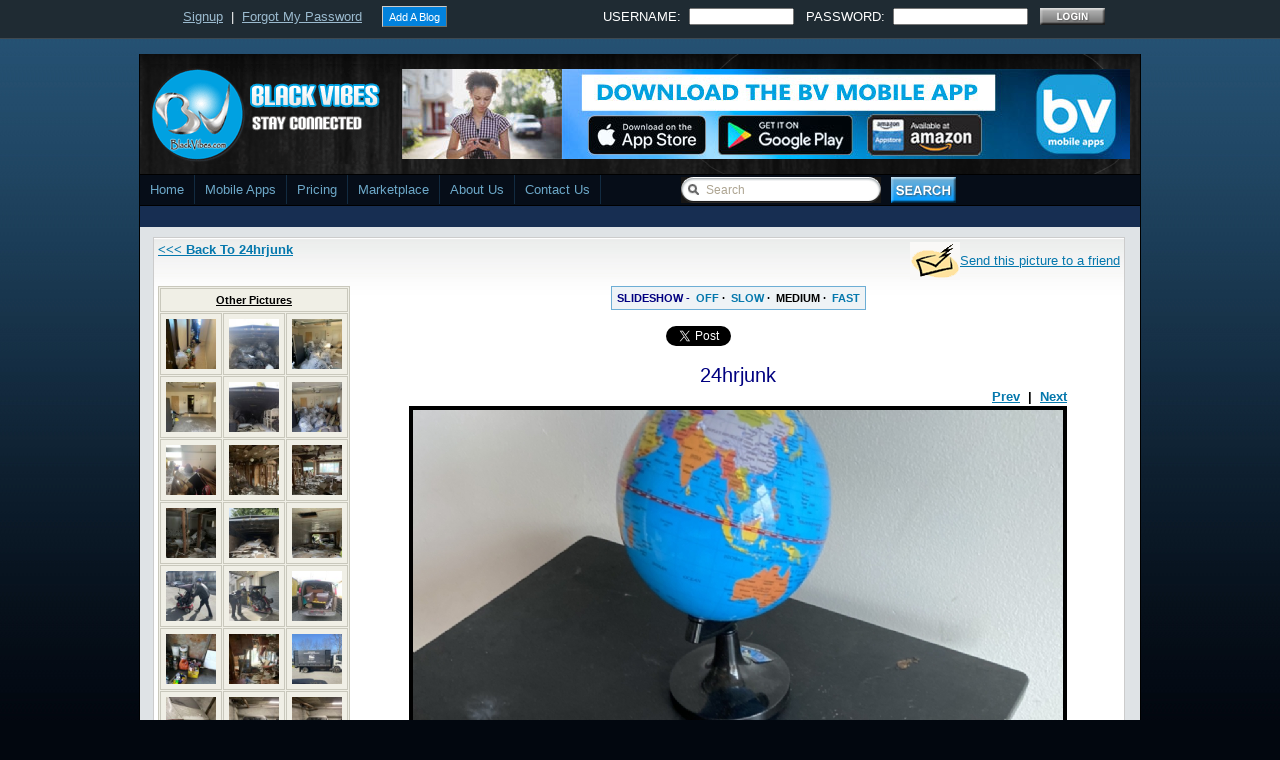

--- FILE ---
content_type: text/html
request_url: https://www.blackvibes.com/services/ms/41804-for-sale-9-4-2021/
body_size: 78855
content:

<!DOCTYPE html PUBLIC "-//W3C//DTD XHTML 1.0 Transitional//EN" "https://www.w3.org/TR/xhtml1/DTD/xhtml1-transitional.dtd">
<html xmlns="https://www.w3.org/1999/xhtml" xmlns:fb="https://www.facebook.com/2008/fbml" dir="ltr" lang="en-US">
<head>
<title>BlackVibes.com :: </title>
<meta http-equiv="content-type" content="text/html; charset=UTF-8" /> 
<meta charset="utf-8">
<meta http-equiv="content-language" content="en-US" />
<base href="https://www.blackvibes.com" />
<style>
.pageHeading{color:navy}.heading1{font-family:Arial,Helvetica,sans-serif;font-size:15pt;font-weight:normal}.heading2{font-family:Arial,Helvetica,sans-serif;font-size:10pt;font-weight:normal}.largeTextBold{font-family:Arial,Helvetica,sans-serif;font-size:16pt;font-weight:bold}.largeText{font-family:Arial,Helvetica,sans-serif;font-size:16pt}.mediumTextBold{font-family:Arial,Helvetica,sans-serif;font-size:12pt;font-weight:bold}.mediumText{font-family:Arial,Helvetica,sans-serif;font-size:12pt}.bodyTextBold{font-family:Arial,Helvetica,sans-serif;font-size:10pt;font-weight:bold}.bodyText{font-family:Arial,Helvetica,sans-serif;font-size:10pt}.smallTextBold{font-family:Arial,Helvetica,sans-serif;font-size:8pt;font-weight:bold}.smallText{font-family:Arial,Helvetica,sans-serif;font-size:8pt}.message{font-family:Arial,Helvetica,sans-serif;font-size:12pt;font-weight:bold;color:red}.row1{background-color:white}.row2{background-color:#eee}.row3{background-color:#dee3e7}.row4{background-color:#d1d7dc}.header{background-color:#ddd;border-bottom:double navy}.tableHeader{background-color:#d7dfe9;border-bottom:#c0d4e9 thin solid}.nounder{text-decoration:none}.errorFields{background-color:#ddd;color:red}a.dark{color:white}a.dark:hover{color:#f6ff01}a.alt{color:green}a.alt:hover{color:#20b651}a.light{color:navy}a.light:hover{color:#F0099FF}a.homepage{color:#fff;text-decoration:none}a.homepage:hover{color:#ffc105}
body{margin:0 auto;padding-top:0;background:#02070f url(https://www.blackvibes.com/n10/images/body.jpg) repeat-x top;font-family:Century gothic,Arial,Tahoma,sans-serif;color:#668790;font-size:13px}a{color:#0578ad}img{border:0;margin:0}a:hover{color:#d53030;text-decoration:none}h1,h2,h3,h4,h5,h6{margin:0;padding:0}.main-table{border-left:thin solid black;border-right:thin solid black}.main-header{padding:10px;background:#000 url(https://www.blackvibes.com/n10/images/header-background.png) repeat-x top}.main-menu{border-top:thin solid #000;border-bottom:thin solid #000;font-size:10pt}.main-content{padding:10px;background:#dfe3e6}.main-footer{padding:10px 0 30px 10px;background:#1f2b33;border-top:thin solid #cbced0;border-bottom:thin solid black}#mainColumnLeft{float:left;width:650px;height:100%;vertical-align:top;padding:5px 0 0 0;text-align:left}#mainColumnRight{float:left;width:330px;height:100%;padding:5px 0 0 0;vertical-align:top}.content-table-center{width:970px;margin:0 0 0 3px;height:100%;color:#000;font:13px tahoma,century gothic,Arial,verdana,sans-serif;background:#fff url(https://www.blackvibes.com/n10/images/post.jpg) repeat-x;border:1px solid #ccc;text-align:center}.content-table{width:630px;margin:0 5px 15px 0;padding:0 0 15px 0;height:100%;color:#504945;font:13px tahoma,century gothic,Arial,verdana,sans-serif;background:#fff url(https://www.blackvibes.com/n10/images/post.jpg) repeat-x;border:1px solid #ccc;position:relative;overflow:hidden}.content-table2{width:620px;margin:0 5px 15px 0;padding:0 0 15px 0;height:100%;color:#504945;font:13px tahoma,century gothic,Arial,verdana,sans-serif;background:#fff url(https://www.blackvibes.com/n10/images/post.jpg) repeat-x;border:1px solid #ccc;position:relative;overflow:hidden}.content-table h1{margin:0 0 5px 0;padding:5px 0 0 10px;text-align:left;font:24px Georgia,century gothic,Arial,verdana,sans-serif;font-weight:normal;overflow:hidden}.content-table h1 a,.content-table h1 a:link,.content-table h1 a:visited{color:#252525;background-color:transparent}.content-table h1 a:hover{color:#008;background-color:transparent}.content-table h2{margin:0 0 5px 0;padding:5px 0 0 10px;text-align:left;font:24px Georgia,century gothic,Arial,verdana,sans-serif;font-weight:normal;overflow:hidden}.content-table h2 a,.content-table h2 a:link,.content-table h2 a:visited{color:#252525;background-color:transparent}.content-table h2 a:hover{color:#008;background-color:transparent}.content-table h3{margin:0;padding:5px 0 5px 0;text-align:center;font:20px Georgia,century gothic,Arial,verdana,sans-serif;font-weight:normal;overflow:hidden}.content-table-large{width:730px;margin:0 5px 15px 0;height:100%;color:#504945;font:13px tahoma,century gothic,Arial,verdana,sans-serif;background:#fff url(https://www.blackvibes.com/n10/images/post.jpg) repeat-x;border:1px solid #ccc;position:relative;overflow:hidden}.content-table-large h2{margin:0 0 5px 0;padding:5px 0 0 10px;text-align:left;font:24px Georgia,century gothic,Arial,verdana,sans-serif;font-weight:normal;overflow:hidden}.content-table-large h2 a,.content-table-large h2 a:link,.content-table-large h2 a:visited{color:#252525;background-color:transparent}.content-table-large h2 a:hover{color:#008;background-color:transparent}.content-table-spacer{height:15px;margin:0;padding:5px 0 5px 10px;font:12px Georgia,Arial,century gothic,verdana,sans-serif}.content-title{margin:0;padding:0 0 5px 0}.content-date{font-size:12px;font-family:Tahoma,century gothic,Arial,Verdana,Helvitica,sans-serif;padding:0 10px 10px 10px;color:#75481f;text-transform:uppercase;line-height:20px}.content-author,.content-author a:link,.content-author a:visited{color:#0578ad;padding:3px 5px 3px 2px;text-decoration:none}.content-share,.content-share a:link,.content-share a:visited{color:#ac0604;font:13px tahoma,century gothic,Arial,verdana,sans-serif}.content-social{padding:5px 10px 0 10px}.content-fblike{padding:0 0 0 110px;margin-top:-22px}.content-comments{padding:3px 5px 3px 20px;background:url(https://www.blackvibes.com/n10/images/comment.png) no-repeat;position:relative}.content-comments a:link,.content-comments a:visited{color:#0578ad}.content-comments a:hover{color:#333}.content-body{margin:0;padding:0 5px 5px 5px;line-height:20px}.content-body a:link,.content-body a:visited{color:#ac0604;background-color:transparent}.content-body a:hover{color:#455236;background-color:transparent;text-decoration:none}.content-body p{margin:5px 5px;padding:0;font-family:Tahoma,Georgia,Arial,century gothic,verdana,sans-serif;font-size:13px}.content-image{text-align:center;position:relative;padding:10px 10px;font-weight:bold}.content-category{font-size:11px;font-family:Tahoma,century gothic,Arial,Verdana,Helvitica,sans-serif;padding:3px 5px 3px 20px;background:url(https://www.blackvibes.com/n10/images/category.png) no-repeat;text-transform:uppercase}.content-category a:link,.content-category a:visited{color:#0578ad}.content-category a:hover{color:#333}.bv-menu,.bv-menu *{margin:0;padding:0;list-style:none}.bv-menu{line-height:1.0;height:30px;background:#060d18}.bv-menu ul{position:absolute;top:-999em;width:10em}.bv-menu ul li{width:100%}.bv-menu li:hover{visibility:inherit}.bv-menu li{float:left;position:relative}.bv-menu a{display:block;position:relative}.bv-menu li:hover ul,.bv-menu li.sfHover ul{left:0;top:30px;z-index:150}ul.bv-menu li:hover li ul,ul.bv-menu li.sfHover li ul{top:-999em}ul.bv-menu li li:hover ul,ul.bv-menu li li.sfHover ul{left:10em;top:0}ul.bv-menu li li:hover li ul,ul.bv-menu li li.sfHover li ul{top:-999em}ul.bv-menu li li li:hover ul,ul.bv-menu li li li.sfHover ul{left:10em;top:0}.bv-menu{float:left;margin-bottom:0;width:1000px}.bv-menu a{border-right:1px solid #122b41;padding:8px 10px;text-decoration:none}.bv-menu a,.bv-menu a:visited{color:#6ca7c7}.bv-menu li{background:#060d18}.bv-menu li li{background:#060d18}.bv-menu li li li{background:#060d18}.bv-menu a:focus,.bv-menu a:hover,.bv-menu a:active{background:url(https://www.blackvibes.com/n10/images/menu-over.jpg) repeat-x;outline:0;color:#fff}.border-video{padding:5px 5px;background:#4b545b}.border-ad{padding:5px 5px;background:#4b545b;width:300px}.border-photoofday{padding:5px 5px;background:#000}.bvtv-caption{font-weight:bold;font:14px Georgia,century gothic,Arial,verdana,sans-serif;color:#0578ad;text-transform:uppercase}.photoofday-caption{font-weight:bold;font:14px Georgia,century gothic,Arial,verdana,sans-serif;text-transform:uppercase;text-align:center}.photoofday-caption a:link,.photoofday-caption a:visited{color:#0578ad}.photoofday-more{font-weight:bold;font:10px Georgia,century gothic,Arial,verdana,sans-serif;text-transform:uppercase}.photoofday-more a:link,.photoofday-more a:visited{color:#6f615a}.border-pics{border-top:thin solid #878a8c;border-right:thin solid #878a8c;border-bottom:thin solid #878a8c;border-left:thin solid #878a8c}.buttons{padding:2px 6px 2px 6px;font-weight:normal;border-top:1px solid #ccc;border-left:1px solid #ccc;border-bottom:1px solid #716f64;border-right:1px solid #716f64;color:#fff;background-color:#0282dd}.buttons a:link,.buttons a:visited{color:#fff;text-decoration:none}.buttons a:hover{color:#fadf78;text-decoration:none}.playbutton{position:absolute;left:250px}.normalbutton{margin:12px 17px 0 0;text-align:right}.left-col-heading{line-height:30px;font-size:14px;color:#fff;margin:5px 0 5px 0;padding:0 0 0 5px;background:#8b979f;font-weight:bold;font-family:Georgia,Century gothic,Arial,sans-serif;text-transform:uppercase;border:1px solid #888;width:624px;text-align:left}.right-col-heading{line-height:30px;font-size:14px;color:#fff;margin:5px 0 5px 0;padding:0 0 0 5px;background:#8b979f;font-weight:bold;font-family:Georgia,Century gothic,Arial,sans-serif;text-transform:uppercase;border:1px solid #888;width:325px;text-align:left}.right-col-heading-blue{line-height:30px;font-size:14px;color:#fff;margin:0 0 5px 0;padding:0 0 0 5px;background:#2676a1;font-weight:bold;font-family:Georgia,Century gothic,Arial,sans-serif;text-transform:uppercase;border:1px solid #888;width:325px;text-align:left}.right-col-heading-dark{line-height:30px;font-size:14px;color:#fff;margin:5px 0 5px 0;padding:0 0 0 5px;background:#4b545b;font-weight:bold;font-family:Georgia,Century gothic,Arial,sans-serif;text-transform:uppercase;border:1px solid #888;width:325px;text-align:left}.right-col-heading-half{line-height:30px;font-size:14px;color:#fff;margin:5px 0 5px 0;padding:0 0 0 5px;background:#8b979f;font-weight:bold;font-family:Georgia,Century gothic,Arial,sans-serif;text-transform:uppercase;border:1px solid #888;width:160px;text-align:left}ul .spy{width:300px;overflow:hidden;list-style-type:none;padding:0;margin:0;text-align:left}ul .spy li{padding:0;margin:0;list-style-type:none;width:318px;float:left;text-align:left}ul .sights-sounds{width:300px;overflow:hidden;list-style-type:none;padding:0;margin:0;text-align:left}ul .sights-sounds li{padding:0;margin:0;list-style-type:none;width:318px;float:left;text-align:left}ul .footer-list{width:300px;overflow:hidden;list-style-type:none;padding:0;margin:0;text-align:left}ul .footer-list li{padding:0;margin:0;list-style-type:none;width:318px;float:left;text-align:left}#postlist{overflow:hidden;margin-top:5px;padding:0;text-align:left}#postlist ul{width:335px;overflow:hidden;list-style-type:none;padding:0;margin:0;height:300px}#postlist li{padding:5px 5px;margin:0 0 5px 0;list-style-type:none;width:323px;height:50px;float:left;overflow:hidden;background:#fff url(https://www.blackvibes.com/n10/images/post.jpg) repeat-x;border:1px solid #ddd}#postlist li h2{color:#4b545b;font-size:16px;height:18px;overflow:hidden;margin:0;padding:0 0 2px 0;text-align:left}#postlist li h2 a{color:#4b545b}#postlist li img{float:left;margin-right:5px;background:#efefef}#postlist ul{list-style-type:none;margin:0;padding:0;position:relative}#postlist.spyWrapper{height:100%;overflow:hidden;position:relative}#postlist-static{overflow:hidden;margin-top:5px;padding:0;text-align:left;text-transform:none}#postlist-static ul{width:335px;overflow:hidden;list-style-type:none;padding:0;margin:0}#postlist-static li{padding:5px 5px;margin:0 0 5px 0;list-style-type:none;width:323px;height:50px;float:left;overflow:hidden;background:#fff url(https://www.blackvibes.com/n10/images/post.jpg) repeat-x;border:1px solid #ddd}#postlist-static li h2{color:#4b545b;font-size:16px;height:18px;overflow:hidden;margin:0;padding:0 0 2px 0;text-align:left}#postlist-static li h2 a{color:#4b545b}#postlist-static li img{float:left;margin-right:5px;background:#efefef}#postlist-static ul{list-style-type:none;margin:0;padding:0;position:relative}#postlist-left{overflow:hidden;margin-top:5px;padding:0;text-align:left}#postlist-left ul{width:630px;overflow:hidden;list-style-type:none;padding:0;margin:0}#postlist-left li{padding:5px 5px;margin:0 0 5px 0;list-style-type:none;width:630px;float:left;overflow:hidden;background:#fff url(https://www.blackvibes.com/n10/images/post.jpg) repeat-x;border:1px solid #ddd}#postlist-left li h2{color:#4b545b;font-size:16px;height:18px;overflow:hidden;margin:0;padding:0 0 2px 0;text-align:left}#postlist-left li h2 a{color:#4b545b}#postlist-left li img{float:left;margin-right:5px;background:#efefef}#postlist-left ul{list-style-type:none;margin:0;padding:0;position:relative}#postlist-left.spyWrapper{height:100%;overflow:hidden;position:relative}#postlist-large{overflow:hidden;margin-top:5px;padding:0;text-align:left}#postlist-large ul{width:335px;overflow:hidden;list-style-type:none;padding:0;margin:0}#postlist-large li{padding:5px 5px;margin:0 0 5px 0;list-style-type:none;width:317px;height:75px;float:left;overflow:hidden;background:#fff url(https://www.blackvibes.com/n10/images/post.jpg) repeat-x;border:1px solid #ddd}#postlist-large li h2{color:#4b545b;font-size:14px;margin:0 10px 0 0;padding:0 0 2px 0;text-align:left}#postlist-large li h2 a{color:#4b545b}#postlist-large li img{float:left;margin-right:5px;background:#efefef}#postlist-large ul{list-style-type:none;margin:0;padding:0;position:relative}#postlist-dark{overflow:hidden;margin-top:5px;padding:0;text-align:left}#postlist-dark ul{width:335px;overflow:hidden;list-style-type:none;padding:0;margin:0}#postlist-dark li{padding:5px 5px;margin:0 0 5px 0;list-style-type:none;width:317px;height:60px;float:left;overflow:hidden;background:#ede9da;border:1px solid #ddd;font-family:Arial;font-size:10pt;font-weight:bold;color:#000060}#postlist-dark li h2{color:#afcee3;font-size:16px;font-weight:bold;height:18px;overflow:hidden;margin:0;padding:0 0 2px 0;text-align:left}#postlist-dark li h2 a{color:#afcee3}#postlist-dark li img{float:left;margin-right:5px;background:#efefef}#postlist-dark ul{list-style-type:none;margin:0;padding:0;position:relative}.twitter_updates{padding:5px 0 0 0;margin:0}.footer-column{float:left;width:315px;margin-right:5px;margin-left:5px;font-size:12px;color:#6f767e;line-height:18px;text-align:left}.footer-column-wide{float:left;width:630px;margin-right:5px;margin-left:5px;font-size:12px;color:#6f767e;line-height:18px;text-align:left}h2.twitter{font-family:Century gothic,verdana,Arial,sans-serif;margin:25px 0 0 0;color:#2d3133;background:url(https://www.blackvibes.com/n10/images/twitter-updates.gif) no-repeat;line-height:50px;padding:0;text-indent:-9000px;height:56px}h2.photo{font-family:Century gothic,verdana,Arial,sans-serif;margin:25px 0 0 0;color:#2d3133;background:url(https://www.blackvibes.com/n10/images/photo-gallery.gif) no-repeat;line-height:50px;padding:0;text-indent:-9000px;height:56px}h2.events{font-family:Century gothic,verdana,Arial,sans-serif;margin:25px 0 0 0;color:#2d3133;background:url(https://www.blackvibes.com/n10/images/upcoming-events.gif) no-repeat;line-height:50px;padding:0;text-indent:-9000px;height:56px}.fcats-left{overflow:hidden;font-size:12px;color:#000;padding:2px 0;margin:1px 5px 0 0;font-family:Tahoma,Arial,verdana,sans-serif}.fcats-left a:link,.fcats a:visited{color:#0284c2}.fcats{overflow:hidden;font-size:12px;color:#0284c2;padding:2px 0;margin:1px 0 0 0;height:27px;font-family:Tahoma,Arial,verdana,sans-serif}.fcats a:link,.fcats a:visited{color:#0284c2}.fcats{overflow:hidden;font-size:12px;color:#dad0c1;padding:0;margin:2px 0 0 0;height:27px;font-family:Tahoma,Arial,verdana,sans-serif;text-align:left}.fcats a:link,.fcats a:visited{overflow:hidden;font-size:12px;color:#fff;padding:0;margin:0;height:43px;text-align:left;text-decoration:none}.fcats{overflow:hidden;font-size:12px;color:#0284c2;padding:2px 0;margin:1px 0 0 0;height:27px;font-family:Tahoma,Arial,verdana,sans-serif}.fcats a:link,.fcats a:visited{color:#0284c2}.list-subtext{overflow:hidden;font-size:12px;color:#dad0c1;padding:0;margin:2px 0 0 0;height:16px;font-family:Tahoma,Arial,verdana,sans-serif;text-align:left}.list-subtext a:link,.list-subtext a:visited{overflow:hidden;font-size:12px;color:#fff;padding:0;margin:0;height:16px;text-align:left;text-decoration:none}.list-subtext{overflow:hidden;font-size:12px;color:#0284c2;padding:2px 0;margin:1px 0 0 0;height:16px;font-family:Tahoma,Arial,verdana,sans-serif}.list-subtext a:link,.list-subtext a:visited{color:#0284c2}.auth{overflow:hidden;font-family:Tahoma,Arial,verdana,sans-serif;font-size:12px;color:#262b2f;padding:0;margin:0;height:13px}.datetime,.datetime a:link,.datetime a:visited{overflow:hidden;font-family:Tahoma,Arial,verdana,sans-serif;font-size:12px;color:#668790;padding:0;margin:0;height:13px;text-decoration:none}.auth-left,.auth-left a:link,.auth-left a:visited{overflow:hidden;font-family:Tahoma,Arial,verdana,sans-serif;font-size:12px;color:#0284c2;padding:0;margin:0;height:15px;text-decoration:none}.container{margin:0 auto;padding:2px 0 0 20px}.clearfix:after{content:" ";display:block;clear:both;visibility:hidden;line-height:0;height:0}.clearfix{display:inline-block}html[xmlns] .clearfix{display:block}* html .clearfix{height:1%}#searchform-header{padding:0;width:284px;height:auto;background:url(https://www.blackvibes.com/n10/images/searchform-back.gif) no-repeat center left;float:right}#searchform-header #q{margin:0;padding:6px 10px 5px 25px;width:165px;height:auto;border:0;background:0;float:left;font-size:.92em;color:#aea592}#searchform-header #go{float:left;margin:0 0 0 10px}#emaillist #email{float:left;font-size:.92em;color:#aea592}#emaillist #zipcode{float:left;font-size:.92em;color:#aea592;width:55px}.loginform-backs{padding:0;width:10px;height:auto;background:url(https://www.blackvibes.com/n10/images/loginform-back.gif) no-repeat center left;float:right}.loginform-back{margin:0;padding:6px 10px 5px 15px;width:96px;height:auto;border:0;background:0;float:left;font-size:.92em;color:#aea592}div#topside{height:38px;border-bottom:1px solid}div#topside-wrapper{margin:0 auto;width:930px;height:38px;padding:5px 0 0 0}div#topside-wrapper a{color:#9bbace}div#topside-wrapper a:hover{color:#bddaed;text-decoration:underline}div#googleads{padding:11px 0 0 0;float:left}div#topside{background:#1f2b33 none;border-bottom-color:#3f4950}h2.flick{font-family:Century gothic,verdana,Arial,sans-serif;margin:25px 0 0 0;color:#2d3133;background:url(https://www.blackvibes.com/n10/images/flick.jpg) no-repeat;line-height:50px;padding:0;text-indent:-9000px;height:40px}.sidebar1{float:left;width:160px;padding-top:5px;padding-right:0;padding-bottom:200px;font-size:13px;font-family:Tahoma,Georgia,Century gothic,Arial,sans-serif}.sidebar1 h2{line-height:30px;font-size:14px;color:#fff;margin:5px 0 5px 0;padding:0 0 0 5px;background:#4b545b;font-weight:bold;font-family:Georgia,Century gothic,Arial,sans-serif;border:1px solid #40494f}.sidebar1 ul{list-style-type:none;margin:0;padding:0}.sidebar1 ul ul{list-style-type:none;margin:0;padding:0 0 10px 0;background-repeat:no-repeat}.sidebar1 ul ul ul{list-style-type:none;margin:0;padding:0;border:0}.sidebar1 ul ul ul ul{list-style-type:none;margin:0;padding:0;border:0}.sidebar1 ul li{height:100%;line-height:18px;float:left;clear:left;width:160px}.sidebar1 ul li a:link,.sidebar1 ul li a:visited{color:#333;text-decoration:none;padding:5px 0 5px 5px;display:block;border-bottom:1px dotted #fff}.sidebar1 ul li a:hover{color:#2676a1}.sidebar1 p{padding:7px 10px;margin:0}.sidebar1 table{width:100%;text-align:center;color:#787d7f}.sidebar2{float:right;width:160px;padding-top:5px;padding-right:5px;padding-bottom:50px;font-size:12px;font-family:Tahoma,Georgia,Century gothic,Arial,sans-serif}.sidebar2 h2{line-height:30px;font-size:14px;color:#fff;margin:5px 0 5px 0;padding:0 0 0 5px;background:#4b545b;font-weight:bold;font-family:Georgia,Century gothic,Arial,sans-serif;text-transform:uppercase;border:1px solid #40494f}.sidebar2 ul{list-style-type:none;margin:0;padding:0}.sidebar2 ul ul{list-style-type:none;margin:0;padding:0 0 10px 0;background-repeat:no-repeat}.sidebar2 ul ul ul{list-style-type:none;margin:0;padding:0;border:0}.sidebar2 ul ul ul ul{list-style-type:none;margin:0;padding:0;border:0}.sidebar2 ul li{height:100%;line-height:18px;float:left;clear:left;width:160px}.sidebar2 ul li a:link,.sidebar2 ul li a:visited{color:#333;text-decoration:none;padding:5px 0 5px 5px;display:block;border-bottom:1px dotted #fff}.sidebar2 ul li a:hover{color:#2676a1}.sidebar2 p{padding:7px 10px;margin:0}.sidebar2 table{width:100%;text-align:center;color:#787d7f}.sidebar3{float:left;width:333px;margin-right:5px;font-size:13px;color:#2676a1;font-family:Tahoma,Century gothic,Arial,sans-serif}.sidebar3 h2{line-height:30px;font-size:14px;color:#fff;margin:5px 0 5px 0;padding:0 0 0 5px;background:#4b545b;font-weight:bold;font-family:Georgia,Century gothic,Arial,sans-serif;text-transform:uppercase;border:1px solid #40494f}.sidebar3 ul{list-style-type:none;margin:0;padding:0}.sidebar3 ul li{height:100%;line-height:28px;padding:0 0 0 5px;border-bottom:1px dotted #fff}.sidebar3 ul li ul{height:100%;line-height:28px;padding:0}.sidebar3 ul li ul li{height:100%;line-height:28px;padding:0;border-bottom:1px dotted #fff}.sidebar3 ul li a:link,.sidebar3 ul li a:visited{color:#333;text-decoration:none;padding:0}.sidebar3 ul li a:hover{color:#2676a1}.advertisement{padding:0 50px;text-align:center}a.friendspendingicon{padding:5px 1px 5px 21px;background:url(https://www.blackvibes.com/images/bvc/pending_dark.gif) no-repeat left center;position:relative;font-weight:bold;color:#fff;text-decoration:none}a.friendspendingicon:hover{color:#fff;text-decoration:none}input.btnSubmit{color:White;width:100px;height:30px;font-size:10pt;text-shadow:0 1px 2px rgba(0,0,51,0.7);border:thin solid #104db2;background-color:#168bef;background-image:-webkit-gradient(linear,50% 0,50% 100%,color-stop(0,#2ec6f5),color-stop(100%,#165ee4));background-image:-webkit-linear-gradient(#2ec6f5,#165ee4);background-image:-moz-linear-gradient(#2ec6f5,#165ee4);background-image:-o-linear-gradient(#2ec6f5,#165ee4);background-image:-ms-linear-gradient(#2ec6f5,#165ee4);background-image:linear-gradient(#2ec6f5,#165ee4)}input.btnSubmit:hover{background-image:-webkit-gradient(linear,50% 0,50% 100%,color-stop(0,#1ad0ff),color-stop(100%,#1a7dff));background-image:-webkit-linear-gradient(#1ad0ff,#1a7dff);background-image:-moz-linear-gradient(#1ad0ff,#1a7dff);background-image:-o-linear-gradient(#1ad0ff,#1a7dff);background-image:-ms-linear-gradient(#1ad0ff,#1a7dff);background-image:linear-gradient(#1ad0ff,#1a7dff);cursor:pointer}input.btnDelete{color:White;width:100px;height:30px;font-size:10pt;text-shadow:0 1px 2px rgba(0,0,51,0.7);border:thin solid #6d0f0f;background-color:#168bef;background-image:-webkit-gradient(linear,50% 0,50% 100%,color-stop(0,#fc3535),color-stop(100%,#e41616));background-image:-webkit-linear-gradient(#fc3535,#e41616);background-image:-moz-linear-gradient(#fc3535,#e41616);background-image:-o-linear-gradient(#fc3535,#e41616);background-image:-ms-linear-gradient(#fc3535,#e41616);background-image:linear-gradient(#fc3535,#e41616)}input.btnDelete:hover{background-image:-webkit-gradient(linear,50% 0,50% 100%,color-stop(0,#ff7e7e),color-stop(100%,#ff1a1a));background-image:-webkit-linear-gradient(#ff7e7e,#ff1a1a);background-image:-moz-linear-gradient(#ff7e7e,#ff1a1a);background-image:-o-linear-gradient(#ff7e7e,#ff1a1a);background-image:-ms-linear-gradient(#ff7e7e,#ff1a1a);background-image:linear-gradient(#ff7e7e,#ff1a1a);cursor:pointer}input.btnGeneral{color:White;height:30px;font-size:10pt;text-shadow:0 1px 2px rgba(0,0,51,0.7);border:thin solid #104db2;background-color:#168bef;background-image:-webkit-gradient(linear,50% 0,50% 100%,color-stop(0,#2ec6f5),color-stop(100%,#165ee4));background-image:-webkit-linear-gradient(#2ec6f5,#165ee4);background-image:-moz-linear-gradient(#2ec6f5,#165ee4);background-image:-o-linear-gradient(#2ec6f5,#165ee4);background-image:-ms-linear-gradient(#2ec6f5,#165ee4);background-image:linear-gradient(#2ec6f5,#165ee4)}input.btnGeneral:hover{background-image:-webkit-gradient(linear,50% 0,50% 100%,color-stop(0,#1ad0ff),color-stop(100%,#1a7dff));background-image:-webkit-linear-gradient(#1ad0ff,#1a7dff);background-image:-moz-linear-gradient(#1ad0ff,#1a7dff);background-image:-o-linear-gradient(#1ad0ff,#1a7dff);background-image:-ms-linear-gradient(#1ad0ff,#1a7dff);background-image:linear-gradient(#1ad0ff,#1a7dff);cursor:pointer}input.btnDisable{color:#4b5258;height:30px;font-size:10pt;text-shadow:0 1px 2px rgba(0,0,0,0);border:thin solid #ccc;background-color:#168bef;background-image:-webkit-gradient(linear,50% 0,50% 100%,color-stop(0,#e6e6e6),color-stop(100%,#f3f3f3));background-image:-webkit-linear-gradient(#e6e6e6,#f3f3f3);background-image:-moz-linear-gradient(#e6e6e6,#f3f3f3);background-image:-o-linear-gradient(#e6e6e6,#f3f3f3);background-image:-ms-linear-gradient(#e6e6e6,#f3f3f3);background-image:linear-gradient(#e6e6e6,#f3f3f3)}input.btnDisableLarge{color:#4b5258;height:60px;font-size:16pt;text-shadow:0 1px 2px rgba(0,0,0,0);border:thin solid #ccc;background-color:#168bef;background-image:-webkit-gradient(linear,50% 0,50% 100%,color-stop(0,#e6e6e6),color-stop(100%,#f3f3f3));background-image:-webkit-linear-gradient(#e6e6e6,#f3f3f3);background-image:-moz-linear-gradient(#e6e6e6,#f3f3f3);background-image:-o-linear-gradient(#e6e6e6,#f3f3f3);background-image:-ms-linear-gradient(#e6e6e6,#f3f3f3);background-image:linear-gradient(#e6e6e6,#f3f3f3)}input.btnGeneralLarge{color:White;height:60px;font-size:16pt;text-shadow:0 1px 2px rgba(0,0,51,0.7);border:thin solid #104db2;background-color:#168bef;background-image:-webkit-gradient(linear,50% 0,50% 100%,color-stop(0,#2ec6f5),color-stop(100%,#165ee4));background-image:-webkit-linear-gradient(#2ec6f5,#165ee4);background-image:-moz-linear-gradient(#2ec6f5,#165ee4);background-image:-o-linear-gradient(#2ec6f5,#165ee4);background-image:-ms-linear-gradient(#2ec6f5,#165ee4);background-image:linear-gradient(#2ec6f5,#165ee4)}input.btnGeneralLarge:hover{background-image:-webkit-gradient(linear,50% 0,50% 100%,color-stop(0,#1ad0ff),color-stop(100%,#1a7dff));background-image:-webkit-linear-gradient(#1ad0ff,#1a7dff);background-image:-moz-linear-gradient(#1ad0ff,#1a7dff);background-image:-o-linear-gradient(#1ad0ff,#1a7dff);background-image:-ms-linear-gradient(#1ad0ff,#1a7dff);background-image:linear-gradient(#1ad0ff,#1a7dff);cursor:pointer}
.bv-navi a,.bv-navi a:link{padding:2px 6px 2px 6px;margin:2px;text-decoration:none;border:1px solid #39312e;color:#fff;background-color:#6f6f6f}.bv-navi a:visited{padding:2px 6px 2px 6px;margin:2px;text-decoration:none;border:1px solid #4a413c;color:#fff;background-color:#6f6f6f}.bv-navi a:hover{border:1px solid #00558f;color:#fff;background-color:#0282dd}.bv-navi a:active{padding:2px 6px 2px 6px;margin:2px;text-decoration:none;border:1px solid #0069af;color:#333;background-color:#0282dd}.bv-navi span.pages{padding:2px 6px 2px 6px;margin:2px 2px 2px 2px;color:#fff;border:1px solid #39312e;background-color:#6f6f6f}.bv-navi span.current{padding:2px 6px 2px 6px;margin:2px;font-weight:normal;border:1px solid #00558f;color:#fff;background-color:#0282dd}.bv-navi span.extend{padding:2px 6px 2px 6px;margin:2px;border:1px solid #4A413C;color:#fff;background-color:#39312E;}
</style>
<link rel="shortcut icon" href="https://www.blackvibes.com/favicon.ico" type="image/x-icon" />
<style type="text/css"> A:hover {color:#0099FF} </style>
<meta name="keywords" content="24hrjunk, " />
<meta name="description" content="24hrjunk - " />
<meta property="og:description" content="24hrjunk - " />
<meta name="title" content="BlackVibes.com :: " />
<meta property="og:title" content="BlackVibes.com :: " />
<meta name="googlebot" content="noodp" />
<meta name="robots" content="noodp" />
<meta property="og:site_name" content="BlackVibes.com"/>
<link rel="canonical" href="https://www.blackvibes.com/services/ms/41804-for-sale-9-4-2021/" /><meta property="og:url" content="https://www.blackvibes.com/services/ms/41804-for-sale-9-4-2021/" /><link rel="index" href="https://www.blackvibes.com/services/ms/info.asp?aid=6076" title="24hrjunk" /><meta name="medium" content="image" /><meta property="og:type" content="object" />
<link rel="image_src" href="https://www.blackvibes.com/images/bvc/193/41804-for-sale-9-4-2021.jpg" />
<meta property="og:image" content="https://www.blackvibes.com/images/bvc/193/41804-for-sale-9-4-2021.jpg" />
<meta name="twitter:image:src" content="https://www.blackvibes.com/images/bvc/193/41804-for-sale-9-4-2021.jpg" />

<script type="text/javascript" src="n10/js/jquery-1.2.6.js"></script>
<script type="text/javascript" src="n10/js/spy.js"></script>
<script type="text/javascript" src="n10/js/tabber.js"></script>
<script type="text/javascript" src="n10/js/scroll.js"></script>
<script type="text/javascript" defer>jQuery.noConflict();</script>
<meta property="fb:app_id" content="111443765573456">
<meta property="fb:admins" content="1772997433">
<meta property="fb:admins" content="500276608">
<script type="text/javascript" src="https://connect.facebook.net/en_US/all.js#xfbml=1"></script>

<meta name="twitter:card" content="photo" />
<meta name="twitter:site" content="@blackvibes" />
<meta name="twitter:description" content="24hrjunk - " />
<meta name="twitter:url" content="https://www.blackvibes.com/services/ms/41804-for-sale-9-4-2021/" />
<meta name="twitter:title" content="" />
<meta name="twitter:domain" content="blackvibes.com" />




<link rel="apple-touch-icon" sizes="57x57" href="https://www.blackvibes.com/images/apple-touch-icon-57.png" />
<link rel="apple-touch-icon" sizes="72x72" href="https://www.blackvibes.com/images/apple-touch-icon-72.png" />
<link rel="apple-touch-icon" sizes="114x114" href="https://www.blackvibes.com/images/apple-touch-icon-114.png" />
<link rel="alternate" type="application/rss+xml" title="BlackVibes.com Entertainment News, Reviews, and Interviews (RSS 2.0)" href="https://www.blackvibes.com/rss-news.asp" /><link rel="alternate" type="application/rss+xml" title="R&amp;B and Hip-Hop/Rap (Listen/Download)" href="https://www.blackvibes.com/rss-av-list.asp" /><script type="text/javascript" src="https://apis.google.com/js/plusone.js"></script><script type="text/javascript" src="https://platform.twitter.com/widgets.js"></script>

<SCRIPT LANGUAGE="javascript" DEFER>
<!--
function changeImage(objOrg,objNew) {objOrg.src = objNew.src;}
//-->
</SCRIPT>
<script language="javascript" type="text/javascript" src="common/commonScripts.js"></script>




<!-- Facebook Pixel Code -->
<script>
  !function(f,b,e,v,n,t,s)
  {if(f.fbq)return;n=f.fbq=function(){n.callMethod?
  n.callMethod.apply(n,arguments):n.queue.push(arguments)};
  if(!f._fbq)f._fbq=n;n.push=n;n.loaded=!0;n.version='2.0';
  n.queue=[];t=b.createElement(e);t.async=!0;
  t.src=v;s=b.getElementsByTagName(e)[0];
  s.parentNode.insertBefore(t,s)}(window, document,'script',
  'https://connect.facebook.net/en_US/fbevents.js');
  fbq('init', '212136032884660');
  fbq('track', 'PageView');
  
</script>
<noscript><img height="1" width="1" style="display:none"
  src="https://www.facebook.com/tr?id=212136032884660&ev=PageView&noscript=1"
/></noscript>
<!-- End Facebook Pixel Code -->

    <meta name="facebook-domain-verification" content="6irofz3ssm9we1iihcn3af4p659fyr" />

</head>

<!-- Google tag (gtag.js) -->
<script async src="https://www.googletagmanager.com/gtag/js?id=G-RYPLM9VDCJ"></script>
<script>
  window.dataLayer = window.dataLayer || [];
  function gtag(){dataLayer.push(arguments);}
  gtag('js', new Date());

  gtag('config', 'G-RYPLM9VDCJ');
</script>

<body>
<div id="topside">
		<div id="topside-wrapper">
			<form action="https://www.blackvibes.com/loginc.asp?404;https://www.blackvibes.com:443/services/ms/41804-for-sale-9-4-2021/" method="post" name="frmLogin">
			<table border="0" cellpadding="0" cellspacing="0" style="padding-top:3px" width="100%">
    		<tr>
   		    	
					<td width="100%" align="left"  valign="middle"><font color="white">&nbsp;&nbsp;<a href="signup.asp">Signup</a>&nbsp;&nbsp;|&nbsp;&nbsp;<a href="remember.asp" >Forgot My Password</a></font>
						&nbsp;&nbsp;&nbsp;&nbsp;<span class="buttons"><a href="services/be/be-editor.asp" title="Add A Blog"><font color="white" class="smallText">Add A Blog</font></a></span></td>
					<td valign="middle"><font color="white">USERNAME:&nbsp;&nbsp;</font></td>
					<td><input style="font-size: 10px;" type="text" name="username" size="15" maxlength="20"></td>
					<td>&nbsp;&nbsp;&nbsp;</td>
					<td valign="middle"><font color="white">PASSWORD:&nbsp;&nbsp;</font></td>
					<td><input style="font-size: 10px;" type="password" name="password" maxlength="20"></td>
					<td>&nbsp;&nbsp;&nbsp;</td>
					<td valign="middle"><input name="btnLogin" type="image" src="images/btn_login_new.gif" width="65" height="17"></td>
				
			</tr>
    		</table>
    		</form>
		</div>
	</div>
	<br>

<center><table class="main-table" cellpadding="0" cellspacing="0" border="0" width="970" height="100%">

<!--header-->
<tr>
	<td class="main-header"><table cellpadding="0" cellspacing="0" border="0" width="100%">
		<tr>
			<td valign="top" align="left"><a href="/default.asp"><img src="n10/images/logo-header.gif" border="0" height="100" width="250" alt="BlackVibes.com Logo" /></a></td>
			<td valign="middle" align="right"><a href="https://www.bvmobileapps.com/apps" target="_blank"><img src="https://www.bvmobileapps.com/images/banners/bv-app-leaderboard.jpg" border="0" width="728" height="90"/></a></td>
		</tr>
		</table></td>
</tr>

<!--menu-->
<tr>
	<td class="main-menu"><ul class="bv-menu">
		<li><a href="/default.asp" title="Home">Home</a></li>
		<li><a href="https://www.bvmobileapps.com" title="Create your own mobile app with BV Mobile Apps" target="_blank">Mobile Apps</a></li>
		<li><a href="mobile/pricing.asp" title="View the Pricing Chart for BV Mobile Apps">Pricing</a></li>
		<li><a href="https://www.bvmobileapps.com/marketplace.asp" title="Discover BV Mobile Apps" target="_blank">Marketplace</a></li>
        <!--<li><a href="store" title="Download MP3s and Buy Merchandise">Shop BV</a></li>-->
        <li><a href="aboutus" title="Find out more information about BlackVibes.com">About Us</a></li>
		<li><a href="https://www.twitter.com/blackvibes" title="Contact BlackVibes.com" target="_blank">Contact Us</a></li>
		<li style="width:60px">&nbsp;</li>
		<li><div class="container">
			<form method="get" id="searchform-header" action="search.asp" class="clearfix" >
				<input type="text" id="q" name="q" value="Search" onblur="if (this.value == '') {this.value = 'Search';}"  onfocus="if (this.value == 'Search') {this.value = '';}" />
				<input type="submit" style="background-image:url('images/btn_search_new.gif'); border: solid 0px #000000; width: 65px; height: 26px; cursor: pointer;" id="go" value="" />
			</form><!-- End searchform -->		
		</div><!-- End Container -->
	<li>
	</ul>
</td>
</tr>
<tr>
	<td bgcolor="#172e52" height="21" align="left" valign="bottom">&nbsp;</td> 
 </td>
</tr>


<!--content-->
<tr>
	<td class="main-content" valign="top" align="left"><div id="content"><div class="content-table-center">
<SCRIPT LANGUAGE="javascript">
<!--
var imgCommentOut = new Image()
var imgCommentOver = new Image()

imgCommentOut.src = "images/btn_comment.gif";
imgCommentOver.src = "images/btn_comment_over.gif";
//-->
</SCRIPT>
<STYLE>
.sidead {margin-top: 10px; margin-left: 14px;}
.left-col-heading-long{	
	line-height:30px;
	font-size:14px;
	color:#fff;
	margin:5px 0 5px 0 ;
	padding:0px 0 0 5px;
	background:#8B979F;
	font-weight:bold;
	font-family:Georgia,Century gothic, Arial, sans-serif;
	text-transform:uppercase;
	border:1px solid #888;
	width:743px;
	text-align:left;
}
</STYLE>

<table cellpadding="2" cellspacing="2" border="0" width="100%">

<tr>
<td colspan="2">
<table width="100%" cellpadding="0" cellspacing="0" border="0">
<tr>
	<td class="bodyTextBold" align="left" valign="top"><a href="services/ms/info.asp?aid=6076">&lt;&lt;&lt; Back To 24hrjunk</a></td>
	<td align="right" rowspan="2" valign="top"><table border="0" cellpadding="0" cellspacing="0">
			  <tr>
			    <td><a href="javascript:sendFriend();"><img border="0" src="images/sendtoafriend.gif" width="50" height="38"></a></td>
			    <td valign="middle" align="right"><a href="javascript:sendFriend();"><font class="bodyText">Send this picture to a friend</font></a></td>
			  </tr>
			</table></td>
</tr>
</table>
</td>
</tr>

<tr>
<td width="150" valign="top" align="left"><table width="150" cellpadding="5" cellspacing="1" border="1" bgcolor="#f0efe6" bordercolor="#c9c8bc">
<tr><td class="smallTextBold" colspan="3" align="center"><u>Other Pictures</u></td></tr><tr><td align="center" valign="center"><a href="services/ms/41822-the-art-junk-15-4#mainpic"><img width="50" height="50" border="0" src="images/bvc/193/41822-the-art-junk-15-4-s.jpg" alt="" title=""></a></td><td align="center" valign="center"><a href="services/ms/41821-the-art-junk-15-4#mainpic"><img width="50" height="50" border="0" src="images/bvc/193/41821-the-art-junk-15-4-s.jpg" alt="" title=""></a></td><td align="center" valign="center"><a href="services/ms/41823-the-art-junk-15-4#mainpic"><img width="50" height="50" border="0" src="images/bvc/193/41823-the-art-junk-15-4-s.jpg" alt="" title=""></a></td></tr><tr><td align="center" valign="center"><a href="services/ms/41824-the-art-junk-15-4#mainpic"><img width="50" height="50" border="0" src="images/bvc/193/41824-the-art-junk-15-4-s.jpg" alt="" title=""></a></td><td align="center" valign="center"><a href="services/ms/41825-the-art-junk-15-4#mainpic"><img width="50" height="50" border="0" src="images/bvc/193/41825-the-art-junk-15-4-s.jpg" alt="" title=""></a></td><td align="center" valign="center"><a href="services/ms/41826-the-art-junk-15-4#mainpic"><img width="50" height="50" border="0" src="images/bvc/193/41826-the-art-junk-15-4-s.jpg" alt="" title=""></a></td></tr><tr><td align="center" valign="center"><a href="services/ms/41827-the-art-junk-15-4#mainpic"><img width="50" height="50" border="0" src="images/bvc/193/41827-the-art-junk-15-4-s.jpg" alt="" title=""></a></td><td align="center" valign="center"><a href="services/ms/41828-the-art-junk-15-4#mainpic"><img width="50" height="50" border="0" src="images/bvc/193/41828-the-art-junk-15-4-s.jpg" alt="" title=""></a></td><td align="center" valign="center"><a href="services/ms/41829-the-art-junk-15-4#mainpic"><img width="50" height="50" border="0" src="images/bvc/193/41829-the-art-junk-15-4-s.jpg" alt="" title=""></a></td></tr><tr><td align="center" valign="center"><a href="services/ms/41830-the-art-junk-15-4#mainpic"><img width="50" height="50" border="0" src="images/bvc/193/41830-the-art-junk-15-4-s.jpg" alt="" title=""></a></td><td align="center" valign="center"><a href="services/ms/41831-the-art-junk-15-4#mainpic"><img width="50" height="50" border="0" src="images/bvc/193/41831-the-art-junk-15-4-s.jpg" alt="" title=""></a></td><td align="center" valign="center"><a href="services/ms/41832-the-art-junk-15-4#mainpic"><img width="50" height="50" border="0" src="images/bvc/193/41832-the-art-junk-15-4-s.jpg" alt="" title=""></a></td></tr><tr><td align="center" valign="center"><a href="services/ms/41833-the-art-junk-15-4#mainpic"><img width="50" height="50" border="0" src="images/bvc/193/41833-the-art-junk-15-4-s.jpg" alt="" title=""></a></td><td align="center" valign="center"><a href="services/ms/41836-the-art-junk-15-4#mainpic"><img width="50" height="50" border="0" src="images/bvc/193/41836-the-art-junk-15-4-s.jpg" alt="" title=""></a></td><td align="center" valign="center"><a href="services/ms/41834-the-art-junk-15-4#mainpic"><img width="50" height="50" border="0" src="images/bvc/193/41834-the-art-junk-15-4-s.jpg" alt="" title=""></a></td></tr><tr><td align="center" valign="center"><a href="services/ms/41835-the-art-junk-15-4#mainpic"><img width="50" height="50" border="0" src="images/bvc/193/41835-the-art-junk-15-4-s.jpg" alt="" title=""></a></td><td align="center" valign="center"><a href="services/ms/41837-the-art-junk-15-4#mainpic"><img width="50" height="50" border="0" src="images/bvc/193/41837-the-art-junk-15-4-s.jpg" alt="" title=""></a></td><td align="center" valign="center"><a href="services/ms/41838-the-art-junk-15-4#mainpic"><img width="50" height="50" border="0" src="images/bvc/193/41838-the-art-junk-15-4-s.jpg" alt="" title=""></a></td></tr><tr><td align="center" valign="center"><a href="services/ms/41790-for-sale-9-4-2021#mainpic"><img width="50" height="50" border="0" src="images/bvc/193/41790-for-sale-9-4-2021-s.jpg" alt="Selling For Parts Or Whole Card" title="Selling For Parts Or Whole Card"></a></td><td align="center" valign="center"><a href="services/ms/41792-for-sale-9-4-2021#mainpic"><img width="50" height="50" border="0" src="images/bvc/193/41792-for-sale-9-4-2021-s.jpg" alt="Mercedes For Sale $3500-4000k" title="Mercedes For Sale $3500-4000k"></a></td><td align="center" valign="center"><a href="services/ms/41793-for-sale-9-4-2021#mainpic"><img width="50" height="50" border="0" src="images/bvc/193/41793-for-sale-9-4-2021-s.jpg" alt="" title=""></a></td></tr><tr><td align="center" valign="center"><a href="services/ms/41791-for-sale-9-4-2021#mainpic"><img width="50" height="50" border="0" src="images/bvc/193/41791-for-sale-9-4-2021-s.jpg" alt="" title=""></a></td><td align="center" valign="center"><a href="services/ms/41794-for-sale-9-4-2021#mainpic"><img width="50" height="50" border="0" src="images/bvc/193/41794-for-sale-9-4-2021-s.jpg" alt="" title=""></a></td><td align="center" valign="center"><a href="services/ms/41795-for-sale-9-4-2021#mainpic"><img width="50" height="50" border="0" src="images/bvc/193/41795-for-sale-9-4-2021-s.jpg" alt="" title=""></a></td></tr><tr><td align="center" valign="center"><a href="services/ms/41799-for-sale-9-4-2021#mainpic"><img width="50" height="50" border="0" src="images/bvc/193/41799-for-sale-9-4-2021-s.jpg" alt="Kids Bike" title="Kids Bike"></a></td><td align="center" valign="center"><a href="services/ms/41797-for-sale-9-4-2021#mainpic"><img width="50" height="50" border="0" src="images/bvc/193/41797-for-sale-9-4-2021-s.jpg" alt="Kids Bike" title="Kids Bike"></a></td><td align="center" valign="center"><a href="services/ms/41796-for-sale-9-4-2021#mainpic"><img width="50" height="50" border="0" src="images/bvc/193/41796-for-sale-9-4-2021-s.jpg" alt="" title=""></a></td></tr><tr><td align="center" valign="center"><a href="services/ms/41798-for-sale-9-4-2021#mainpic"><img width="50" height="50" border="0" src="images/bvc/193/41798-for-sale-9-4-2021-s.jpg" alt="" title=""></a></td><td align="center" valign="center"><a href="services/ms/41801-for-sale-9-4-2021#mainpic"><img width="50" height="50" border="0" src="images/bvc/193/41801-for-sale-9-4-2021-s.jpg" alt="" title=""></a></td><td align="center" valign="center"><a href="services/ms/41800-for-sale-9-4-2021#mainpic"><img width="50" height="50" border="0" src="images/bvc/193/41800-for-sale-9-4-2021-s.jpg" alt="" title=""></a></td></tr><tr><td align="center" valign="center"><a href="services/ms/41802-for-sale-9-4-2021#mainpic"><img width="50" height="50" border="0" src="images/bvc/193/41802-for-sale-9-4-2021-s.jpg" alt="" title=""></a></td><td align="center" valign="center"><a href="services/ms/41803-for-sale-9-4-2021#mainpic"><img width="50" height="50" border="0" src="images/bvc/193/41803-for-sale-9-4-2021-s.jpg" alt="" title=""></a></td><td align="center" valign="center" bgcolor="#0099ff" ><a href="services/ms/41804-for-sale-9-4-2021#mainpic"><img width="50" height="50" border="0" src="images/bvc/193/41804-for-sale-9-4-2021-s.jpg" alt="" title=""></a></td></tr><tr><td align="center" valign="center"><a href="services/ms/41789-press-media-cover#mainpic"><img width="50" height="50" border="0" src="images/bvc/193/41789-press-media-cover-s.jpg" alt="Georgia Straight Article" title="Georgia Straight Article"></a></td><td align="center" valign="center"><a href="services/ms/41780-the-art-junk-9-4-2#mainpic"><img width="50" height="50" border="0" src="images/bvc/193/41780-the-art-junk-9-4-2-s.jpg" alt="" title=""></a></td><td align="center" valign="center"><a href="services/ms/41783-the-art-junk-9-4-2#mainpic"><img width="50" height="50" border="0" src="images/bvc/193/41783-the-art-junk-9-4-2-s.jpg" alt="" title=""></a></td></tr><tr><td align="center" valign="center"><a href="services/ms/41785-the-art-junk-9-4-2#mainpic"><img width="50" height="50" border="0" src="images/bvc/193/41785-the-art-junk-9-4-2-s.jpg" alt="" title=""></a></td><td align="center" valign="center"><a href="services/ms/41786-the-art-junk-9-4-2#mainpic"><img width="50" height="50" border="0" src="images/bvc/193/41786-the-art-junk-9-4-2-s.jpg" alt="" title=""></a></td><td align="center" valign="center"><a href="services/ms/41788-the-art-junk-9-4-2#mainpic"><img width="50" height="50" border="0" src="images/bvc/193/41788-the-art-junk-9-4-2-s.jpg" alt="" title=""></a></td></tr><tr><td align="center" valign="center"><a href="services/ms/41787-the-art-junk-9-4-2#mainpic"><img width="50" height="50" border="0" src="images/bvc/193/41787-the-art-junk-9-4-2-s.jpg" alt="" title=""></a></td><td align="center" valign="center"><a href="services/ms/41774-for-sale-9-4-2021#mainpic"><img width="50" height="50" border="0" src="images/bvc/193/41774-for-sale-9-4-2021-s.jpg" alt="Pc Computer For Sale For $850" title="Pc Computer For Sale For $850"></a></td><td align="center" valign="center"><a href="services/ms/41775-for-sale-9-4-2021#mainpic"><img width="50" height="50" border="0" src="images/bvc/193/41775-for-sale-9-4-2021-s.jpg" alt="Monitors For Sale" title="Monitors For Sale"></a></td></tr><tr><td align="center" valign="center"><a href="services/ms/41776-for-sale-9-4-2021#mainpic"><img width="50" height="50" border="0" src="images/bvc/193/41776-for-sale-9-4-2021-s.jpg" alt="Monitors For Sale $25" title="Monitors For Sale $25"></a></td><td align="center" valign="center"><a href="services/ms/41777-for-sale-9-4-2021#mainpic"><img width="50" height="50" border="0" src="images/bvc/193/41777-for-sale-9-4-2021-s.jpg" alt="Monitors For Sale For $25" title="Monitors For Sale For $25"></a></td><td align="center" valign="center"><a href="services/ms/41778-for-sale-9-4-2021#mainpic"><img width="50" height="50" border="0" src="images/bvc/193/41778-for-sale-9-4-2021-s.jpg" alt="$25 Monitors" title="$25 Monitors"></a></td></tr><tr><td align="center" valign="center"><a href="services/ms/41779-for-sale-9-4-2021#mainpic"><img width="50" height="50" border="0" src="images/bvc/193/41779-for-sale-9-4-2021-s.jpg" alt="Monitors For Sale $25" title="Monitors For Sale $25"></a></td><td align="center" valign="center"><a href="services/ms/41722-for-sale-2-4-2021#mainpic"><img width="50" height="50" border="0" src="images/bvc/193/41722-for-sale-2-4-2021-s.jpg" alt="Sold" title="Sold"></a></td><td align="center" valign="center"><a href="services/ms/41721-donations-2-4-2021#mainpic"><img width="50" height="50" border="0" src="images/bvc/193/41721-donations-2-4-2021-s.jpg" alt="" title=""></a></td></tr><tr><td align="center" valign="center"><a href="services/ms/41677-the-art-junk-2-4-2#mainpic"><img width="50" height="50" border="0" src="images/bvc/192/41677-the-art-junk-2-4-2-s.jpg" alt="" title=""></a></td><td align="center" valign="center"><a href="services/ms/41679-the-art-junk-2-4-2#mainpic"><img width="50" height="50" border="0" src="images/bvc/192/41679-the-art-junk-2-4-2-s.jpg" alt="" title=""></a></td><td align="center" valign="center"><a href="services/ms/41680-the-art-junk-2-4-2#mainpic"><img width="50" height="50" border="0" src="images/bvc/192/41680-the-art-junk-2-4-2-s.jpg" alt="" title=""></a></td></tr><tr><td align="center" valign="center"><a href="services/ms/41681-the-art-junk-2-4-2#mainpic"><img width="50" height="50" border="0" src="images/bvc/192/41681-the-art-junk-2-4-2-s.jpg" alt="" title=""></a></td><td align="center" valign="center"><a href="services/ms/41678-the-art-junk-2-4-2#mainpic"><img width="50" height="50" border="0" src="images/bvc/192/41678-the-art-junk-2-4-2-s.jpg" alt="" title=""></a></td><td align="center" valign="center"><a href="services/ms/41685-the-art-junk-2-4-2#mainpic"><img width="50" height="50" border="0" src="images/bvc/192/41685-the-art-junk-2-4-2-s.jpg" alt="" title=""></a></td></tr><tr><td align="center" valign="center"><a href="services/ms/41682-the-art-junk-2-4-2#mainpic"><img width="50" height="50" border="0" src="images/bvc/192/41682-the-art-junk-2-4-2-s.jpg" alt="" title=""></a></td><td align="center" valign="center"><a href="services/ms/41683-the-art-junk-2-4-2#mainpic"><img width="50" height="50" border="0" src="images/bvc/192/41683-the-art-junk-2-4-2-s.jpg" alt="" title=""></a></td><td align="center" valign="center"><a href="services/ms/41684-the-art-junk-2-4-2#mainpic"><img width="50" height="50" border="0" src="images/bvc/192/41684-the-art-junk-2-4-2-s.jpg" alt="" title=""></a></td></tr><tr><td align="center" valign="center"><a href="services/ms/41686-the-art-junk-2-4-2#mainpic"><img width="50" height="50" border="0" src="images/bvc/192/41686-the-art-junk-2-4-2-s.jpg" alt="" title=""></a></td><td align="center" valign="center"><a href="services/ms/41687-the-art-junk-2-4-2#mainpic"><img width="50" height="50" border="0" src="images/bvc/192/41687-the-art-junk-2-4-2-s.jpg" alt="" title=""></a></td><td align="center" valign="center"><a href="services/ms/41688-the-art-junk-2-4-2#mainpic"><img width="50" height="50" border="0" src="images/bvc/192/41688-the-art-junk-2-4-2-s.jpg" alt="" title=""></a></td></tr><tr><td align="center" valign="center"><a href="services/ms/41689-the-art-junk-2-4-2#mainpic"><img width="50" height="50" border="0" src="images/bvc/192/41689-the-art-junk-2-4-2-s.jpg" alt="" title=""></a></td><td align="center" valign="center"><a href="services/ms/41691-the-art-junk-2-4-2#mainpic"><img width="50" height="50" border="0" src="images/bvc/192/41691-the-art-junk-2-4-2-s.jpg" alt="" title=""></a></td><td align="center" valign="center"><a href="services/ms/41693-the-art-junk-2-4-2#mainpic"><img width="50" height="50" border="0" src="images/bvc/192/41693-the-art-junk-2-4-2-s.jpg" alt="" title=""></a></td></tr><tr><td align="center" valign="center"><a href="services/ms/41690-the-art-junk-2-4-2#mainpic"><img width="50" height="50" border="0" src="images/bvc/192/41690-the-art-junk-2-4-2-s.jpg" alt="" title=""></a></td><td align="center" valign="center"><a href="services/ms/41692-the-art-junk-2-4-2#mainpic"><img width="50" height="50" border="0" src="images/bvc/192/41692-the-art-junk-2-4-2-s.jpg" alt="" title=""></a></td><td align="center" valign="center"><a href="services/ms/41694-the-art-junk-2-4-2#mainpic"><img width="50" height="50" border="0" src="images/bvc/192/41694-the-art-junk-2-4-2-s.jpg" alt="" title=""></a></td></tr><tr><td align="center" valign="center"><a href="services/ms/41695-the-art-junk-2-4-2#mainpic"><img width="50" height="50" border="0" src="images/bvc/192/41695-the-art-junk-2-4-2-s.jpg" alt="" title=""></a></td><td align="center" valign="center"><a href="services/ms/41696-the-art-junk-2-4-2#mainpic"><img width="50" height="50" border="0" src="images/bvc/192/41696-the-art-junk-2-4-2-s.jpg" alt="" title=""></a></td><td align="center" valign="center"><a href="services/ms/41697-the-art-junk-2-4-2#mainpic"><img width="50" height="50" border="0" src="images/bvc/192/41697-the-art-junk-2-4-2-s.jpg" alt="" title=""></a></td></tr><tr><td align="center" valign="center"><a href="services/ms/41699-the-art-junk-2-4-2#mainpic"><img width="50" height="50" border="0" src="images/bvc/192/41699-the-art-junk-2-4-2-s.jpg" alt="" title=""></a></td><td align="center" valign="center"><a href="services/ms/41698-the-art-junk-2-4-2#mainpic"><img width="50" height="50" border="0" src="images/bvc/192/41698-the-art-junk-2-4-2-s.jpg" alt="" title=""></a></td><td align="center" valign="center"><a href="services/ms/41700-the-art-junk-2-4-2#mainpic"><img width="50" height="50" border="0" src="images/bvc/192/41700-the-art-junk-2-4-2-s.jpg" alt="" title=""></a></td></tr><tr><td align="center" valign="center"><a href="services/ms/41701-the-art-junk-2-4-2#mainpic"><img width="50" height="50" border="0" src="images/bvc/192/41701-the-art-junk-2-4-2-s.jpg" alt="" title=""></a></td><td align="center" valign="center"><a href="services/ms/41702-the-art-junk-2-4-2#mainpic"><img width="50" height="50" border="0" src="images/bvc/192/41702-the-art-junk-2-4-2-s.jpg" alt="" title=""></a></td><td align="center" valign="center"><a href="services/ms/41704-the-art-junk-2-4-2#mainpic"><img width="50" height="50" border="0" src="images/bvc/192/41704-the-art-junk-2-4-2-s.jpg" alt="" title=""></a></td></tr><tr><td align="center" valign="center"><a href="services/ms/41707-the-art-junk-2-4-2#mainpic"><img width="50" height="50" border="0" src="images/bvc/192/41707-the-art-junk-2-4-2-s.jpg" alt="" title=""></a></td><td align="center" valign="center"><a href="services/ms/41703-the-art-junk-2-4-2#mainpic"><img width="50" height="50" border="0" src="images/bvc/192/41703-the-art-junk-2-4-2-s.jpg" alt="" title=""></a></td><td align="center" valign="center"><a href="services/ms/41706-the-art-junk-2-4-2#mainpic"><img width="50" height="50" border="0" src="images/bvc/192/41706-the-art-junk-2-4-2-s.jpg" alt="" title=""></a></td></tr><tr><td align="center" valign="center"><a href="services/ms/41705-the-art-junk-2-4-2#mainpic"><img width="50" height="50" border="0" src="images/bvc/192/41705-the-art-junk-2-4-2-s.jpg" alt="" title=""></a></td><td align="center" valign="center"><a href="services/ms/41717-the-art-junk-2-4-2#mainpic"><img width="50" height="50" border="0" src="images/bvc/193/41717-the-art-junk-2-4-2-s.jpg" alt="" title=""></a></td><td align="center" valign="center"><a href="services/ms/41708-the-art-junk-2-4-2#mainpic"><img width="50" height="50" border="0" src="images/bvc/193/41708-the-art-junk-2-4-2-s.jpg" alt="" title=""></a></td></tr><tr><td align="center" valign="center"><a href="services/ms/41709-the-art-junk-2-4-2#mainpic"><img width="50" height="50" border="0" src="images/bvc/193/41709-the-art-junk-2-4-2-s.jpg" alt="" title=""></a></td><td align="center" valign="center"><a href="services/ms/41711-the-art-junk-2-4-2#mainpic"><img width="50" height="50" border="0" src="images/bvc/193/41711-the-art-junk-2-4-2-s.jpg" alt="" title=""></a></td><td align="center" valign="center"><a href="services/ms/41710-the-art-junk-2-4-2#mainpic"><img width="50" height="50" border="0" src="images/bvc/193/41710-the-art-junk-2-4-2-s.jpg" alt="" title=""></a></td></tr><tr><td align="center" valign="center"><a href="services/ms/41712-the-art-junk-2-4-2#mainpic"><img width="50" height="50" border="0" src="images/bvc/193/41712-the-art-junk-2-4-2-s.jpg" alt="" title=""></a></td><td align="center" valign="center"><a href="services/ms/41713-the-art-junk-2-4-2#mainpic"><img width="50" height="50" border="0" src="images/bvc/193/41713-the-art-junk-2-4-2-s.jpg" alt="" title=""></a></td><td align="center" valign="center"><a href="services/ms/41714-the-art-junk-2-4-2#mainpic"><img width="50" height="50" border="0" src="images/bvc/193/41714-the-art-junk-2-4-2-s.jpg" alt="" title=""></a></td></tr><tr><td align="center" valign="center"><a href="services/ms/41715-the-art-junk-2-4-2#mainpic"><img width="50" height="50" border="0" src="images/bvc/193/41715-the-art-junk-2-4-2-s.jpg" alt="" title=""></a></td><td align="center" valign="center"><a href="services/ms/41716-the-art-junk-2-4-2#mainpic"><img width="50" height="50" border="0" src="images/bvc/193/41716-the-art-junk-2-4-2-s.jpg" alt="" title=""></a></td><td align="center" valign="center"><a href="services/ms/41719-the-art-junk-2-4-2#mainpic"><img width="50" height="50" border="0" src="images/bvc/193/41719-the-art-junk-2-4-2-s.jpg" alt="" title=""></a></td></tr><tr><td align="center" valign="center"><a href="services/ms/41718-the-art-junk-2-4-2#mainpic"><img width="50" height="50" border="0" src="images/bvc/193/41718-the-art-junk-2-4-2-s.jpg" alt="" title=""></a></td><td align="center" valign="center"><a href="services/ms/41720-the-art-junk-2-4-2#mainpic"><img width="50" height="50" border="0" src="images/bvc/193/41720-the-art-junk-2-4-2-s.jpg" alt="" title=""></a></td><td align="center" valign="center"><a href="services/ms/41652-24hr-junk-monthly-giv#mainpic"><img width="50" height="50" border="0" src="images/bvc/192/41652-24hr-junk-monthly-giv-s.jpg" alt="March Contest Giveaway" title="March Contest Giveaway"></a></td></tr><tr><td align="center" valign="center"><a href="services/ms/41651-24hr-junk-monthly-giv#mainpic"><img width="50" height="50" border="0" src="images/bvc/192/41651-24hr-junk-monthly-giv-s.jpg" alt="March Pet Giveaway Winner" title="March Pet Giveaway Winner"></a></td><td align="center" valign="center"><a href="services/ms/40921-24hr-junk-monthly-giv#mainpic"><img width="50" height="50" border="0" src="images/bvc/189/40921-24hr-junk-monthly-giv-s.jpg" alt="2020 Feb Valentines 24hr Junk Winner" title="2020 Feb Valentines 24hr Junk Winner"></a></td><td align="center" valign="center"><a href="services/ms/40915-the-art-junk-12-2#mainpic"><img width="50" height="50" border="0" src="images/bvc/189/40915-the-art-junk-12-2-s.jpg" alt="" title=""></a></td></tr><tr><td align="center" valign="center"><a href="services/ms/40914-the-art-junk-12-2#mainpic"><img width="50" height="50" border="0" src="images/bvc/189/40914-the-art-junk-12-2-s.jpg" alt="" title=""></a></td><td align="center" valign="center"><a href="services/ms/40917-the-art-junk-12-2#mainpic"><img width="50" height="50" border="0" src="images/bvc/189/40917-the-art-junk-12-2-s.jpg" alt="" title=""></a></td><td align="center" valign="center"><a href="services/ms/40916-the-art-junk-12-2#mainpic"><img width="50" height="50" border="0" src="images/bvc/189/40916-the-art-junk-12-2-s.jpg" alt="" title=""></a></td></tr><tr><td align="center" valign="center"><a href="services/ms/40918-the-art-junk-12-2#mainpic"><img width="50" height="50" border="0" src="images/bvc/189/40918-the-art-junk-12-2-s.jpg" alt="" title=""></a></td><td align="center" valign="center"><a href="services/ms/40920-the-art-junk-12-2#mainpic"><img width="50" height="50" border="0" src="images/bvc/189/40920-the-art-junk-12-2-s.jpg" alt="" title=""></a></td><td align="center" valign="center"><a href="services/ms/40919-the-art-junk-12-2#mainpic"><img width="50" height="50" border="0" src="images/bvc/189/40919-the-art-junk-12-2-s.jpg" alt="" title=""></a></td></tr><tr><td align="center" valign="center"><a href="services/ms/40907-24hr-junk-monthly-giv#mainpic"><img width="50" height="50" border="0" src="images/bvc/189/40907-24hr-junk-monthly-giv-s.jpg" alt="" title=""></a></td><td align="center" valign="center"><a href="services/ms/40897-the-art-junk-10-2#mainpic"><img width="50" height="50" border="0" src="images/bvc/189/40897-the-art-junk-10-2-s.jpg" alt="" title=""></a></td><td align="center" valign="center"><a href="services/ms/40896-the-art-junk-10-2#mainpic"><img width="50" height="50" border="0" src="images/bvc/189/40896-the-art-junk-10-2-s.jpg" alt="" title=""></a></td></tr><tr><td align="center" valign="center"><a href="services/ms/40895-the-art-junk-10-2#mainpic"><img width="50" height="50" border="0" src="images/bvc/189/40895-the-art-junk-10-2-s.jpg" alt="" title=""></a></td><td align="center" valign="center"><a href="services/ms/40894-the-art-junk-10-2#mainpic"><img width="50" height="50" border="0" src="images/bvc/189/40894-the-art-junk-10-2-s.jpg" alt="" title=""></a></td><td align="center" valign="center"><a href="services/ms/40898-the-art-junk-10-2#mainpic"><img width="50" height="50" border="0" src="images/bvc/189/40898-the-art-junk-10-2-s.jpg" alt="" title=""></a></td></tr><tr><td align="center" valign="center"><a href="services/ms/40899-the-art-junk-10-2#mainpic"><img width="50" height="50" border="0" src="images/bvc/189/40899-the-art-junk-10-2-s.jpg" alt="" title=""></a></td><td align="center" valign="center"><a href="services/ms/40900-the-art-junk-10-2#mainpic"><img width="50" height="50" border="0" src="images/bvc/189/40900-the-art-junk-10-2-s.jpg" alt="" title=""></a></td><td align="center" valign="center"><a href="services/ms/40901-the-art-junk-10-2#mainpic"><img width="50" height="50" border="0" src="images/bvc/189/40901-the-art-junk-10-2-s.jpg" alt="" title=""></a></td></tr><tr><td align="center" valign="center"><a href="services/ms/40902-the-art-junk-10-2#mainpic"><img width="50" height="50" border="0" src="images/bvc/189/40902-the-art-junk-10-2-s.jpg" alt="" title=""></a></td><td align="center" valign="center"><a href="services/ms/40903-the-art-junk-10-2#mainpic"><img width="50" height="50" border="0" src="images/bvc/189/40903-the-art-junk-10-2-s.jpg" alt="" title=""></a></td><td align="center" valign="center"><a href="services/ms/40905-the-art-junk-10-2#mainpic"><img width="50" height="50" border="0" src="images/bvc/189/40905-the-art-junk-10-2-s.jpg" alt="" title=""></a></td></tr><tr><td align="center" valign="center"><a href="services/ms/40906-the-art-junk-10-2#mainpic"><img width="50" height="50" border="0" src="images/bvc/189/40906-the-art-junk-10-2-s.jpg" alt="" title=""></a></td><td align="center" valign="center"><a href="services/ms/40904-the-art-junk-10-2#mainpic"><img width="50" height="50" border="0" src="images/bvc/189/40904-the-art-junk-10-2-s.jpg" alt="" title=""></a></td><td align="center" valign="center"><a href="services/ms/40893-the-founders-24hr#mainpic"><img width="50" height="50" border="0" src="images/bvc/189/40893-the-founders-24hr-s.jpg" alt="" title=""></a></td></tr><tr><td align="center" valign="center"><a href="services/ms/40890-the-founders-24hr#mainpic"><img width="50" height="50" border="0" src="images/bvc/189/40890-the-founders-24hr-s.jpg" alt="" title=""></a></td><td align="center" valign="center"><a href="services/ms/40891-the-founders-24hr#mainpic"><img width="50" height="50" border="0" src="images/bvc/189/40891-the-founders-24hr-s.jpg" alt="" title=""></a></td><td align="center" valign="center"><a href="services/ms/40886-the-founders-24hr#mainpic"><img width="50" height="50" border="0" src="images/bvc/189/40886-the-founders-24hr-s.jpg" alt="" title=""></a></td></tr><tr><td align="center" valign="center"><a href="services/ms/40887-the-founders-24hr#mainpic"><img width="50" height="50" border="0" src="images/bvc/189/40887-the-founders-24hr-s.jpg" alt="" title=""></a></td><td align="center" valign="center"><a href="services/ms/40889-the-founders-24hr#mainpic"><img width="50" height="50" border="0" src="images/bvc/189/40889-the-founders-24hr-s.jpg" alt="" title=""></a></td><td align="center" valign="center"><a href="services/ms/40877-the-art-junk-10-2#mainpic"><img width="50" height="50" border="0" src="images/bvc/189/40877-the-art-junk-10-2-s.jpg" alt="" title=""></a></td></tr><tr><td align="center" valign="center"><a href="services/ms/40878-the-art-junk-10-2#mainpic"><img width="50" height="50" border="0" src="images/bvc/189/40878-the-art-junk-10-2-s.jpg" alt="" title=""></a></td><td align="center" valign="center"><a href="services/ms/40880-the-art-junk-10-2#mainpic"><img width="50" height="50" border="0" src="images/bvc/189/40880-the-art-junk-10-2-s.jpg" alt="" title=""></a></td><td align="center" valign="center"><a href="services/ms/40879-the-art-junk-10-2#mainpic"><img width="50" height="50" border="0" src="images/bvc/189/40879-the-art-junk-10-2-s.jpg" alt="" title=""></a></td></tr><tr><td align="center" valign="center"><a href="services/ms/40881-the-art-junk-10-2#mainpic"><img width="50" height="50" border="0" src="images/bvc/189/40881-the-art-junk-10-2-s.jpg" alt="" title=""></a></td><td align="center" valign="center"><a href="services/ms/40882-the-art-junk-10-2#mainpic"><img width="50" height="50" border="0" src="images/bvc/189/40882-the-art-junk-10-2-s.jpg" alt="" title=""></a></td><td align="center" valign="center"><a href="services/ms/40884-the-art-junk-10-2#mainpic"><img width="50" height="50" border="0" src="images/bvc/189/40884-the-art-junk-10-2-s.jpg" alt="" title=""></a></td></tr><tr><td align="center" valign="center"><a href="services/ms/40885-the-art-junk-10-2#mainpic"><img width="50" height="50" border="0" src="images/bvc/189/40885-the-art-junk-10-2-s.jpg" alt="" title=""></a></td><td align="center" valign="center"><a href="services/ms/40883-the-art-junk-10-2#mainpic"><img width="50" height="50" border="0" src="images/bvc/189/40883-the-art-junk-10-2-s.jpg" alt="" title=""></a></td><td align="center" valign="center"><a href="services/ms/40870-24hrjunk#mainpic"><img width="50" height="50" border="0" src="images/bvc/189/40870-24hrjunk-s.jpg" alt="" title=""></a></td></tr><tr><td align="center" valign="center"><a href="services/ms/40763-the24hrjunkteam-logo#mainpic"><img width="50" height="50" border="0" src="images/bvc/188/40763-the24hrjunkteam-logo-s.jpg" alt="Logo" title="Logo"></a></td></tr>
	</table><br /><div class="sidead"><script type="text/javascript">
( function() {
if (window.CHITIKA === undefined) { window.CHITIKA = { 'units' : [] }; };
var unit = {"publisher":"bvmobileapps","width":160,"height":600,"sid":"Pictures","color_site_link":"0099FF","color_bg":"FFFFFF"};
var placement_id = window.CHITIKA.units.length;
window.CHITIKA.units.push(unit);
document.write('<div id="chitikaAdBlock-' + placement_id + '"></div>');
var s = document.createElement('script');
s.type = 'text/javascript';
s.src = '//cdn.chitika.net/getads.js';
try { document.getElementsByTagName('head')[0].appendChild(s); } catch(e) { document.write(s.outerHTML); }
}());
</script>
</div></td>
<td width="820" valign="top">
<a name="mainpic"></a>

<CENTER>


<table cellpadding="1" cellspacing="1" border="1" bgcolor="#eef3f6" style="border-collapse: collapse" bordercolor="#6daed5">
<tr>
<td><table cellpadding="2" cellspacing="2" border="0">
	<td class="smallTextBold"><font color="navy">SLIDESHOW -</font></td>
	<td class="smallTextBold"><a id="slide0" href="javascript:setSlideRate(0)" class="nounder" >OFF</a>&nbsp;&middot;&nbsp;
	<a id="slide16000" href="javascript:setSlideRate(16000)" class="nounder" >SLOW</a>&nbsp;&middot;&nbsp;
	<a id="slide9000" href="javascript:setSlideRate(9000)" class="nounder" style="color:black">MEDIUM</a>&nbsp;&middot;&nbsp;
	<a id="slide5000" href="javascript:setSlideRate(5000)" class="nounder" >FAST</a></td>
</table></td></tr>
</table>
<BR>


<div id="sharebuttons" style="margin-left:30px"><a href="https://twitter.com/share" class="twitter-share-button" data-count="horizontal" data-via="blackvibes" data-url="https://www.blackvibes.com/services/ms/41804-for-sale-9-4-2021/" data-text="" data-related="ATLRemix:The Hottest Friday Night Radio Show In Atlanta">Tweet</a>&nbsp;&nbsp;<g:plusone size="medium" href="https://www.blackvibes.com/services/ms/41804-for-sale-9-4-2021/"></g:plusone>&nbsp;&nbsp;&nbsp;<iframe src="http://www.facebook.com/plugins/like.php?href=http%3A%2F%2Fwww.blackvibes.com%2Fservices%2Fms%2F41804-for-sale-9-4-2021&amp;layout=button_count&amp;show_faces=false&amp;width=150&amp;action=like&amp;colorscheme=light&amp;height=23" scrolling="no" frameborder="0" style="border:none; overflow:hidden; width:90px; height:21px;" allowTransparency="true"></iframe></div>

<br />

<div itemscope itemtype="https://schema.org/Photograph/">
	<table cellpadding="0" cellspacing="0" border="0">
		<tr>
			<td align="center"><font color="navy"><H1 class="heading1" itemprop="name">24hrjunk</H1></font>
			
			<H2 class="heading2" itemprop="description"></H2>
	
			<table cellpadding="0" cellspacing="2" border="0">
			<tr><td align="right" class="bodyTextBold"><a href="services/ms/41803-for-sale-9-4-2021#mainpic">Prev</a>&nbsp;&nbsp;|&nbsp;&nbsp;<a href="services/ms/41789-press-media-cover#mainpic">Next</a></td></tr>
			<tr><td>		
				<table border="0" cellpadding="4" cellspacing="0"><tr>
				<td bgcolor="black"><a href="services/ms/41789-press-media-cover#mainpic"><img src="images/bvc/193/41804-for-sale-9-4-2021.jpg" border="0" title="" alt=""></a></td></tr></table>
				</td>
			</td></tr>
			
			</table>
		</tr>

	</table>
	<meta itemprop="image" content="https://www.blackvibes.com/images/bvc/193/41804-for-sale-9-4-2021.jpg"" />
	<meta itemprop="thumbnailUrl" content="https://www.blackvibes.com/images/bvc/193/41804-for-sale-9-4-2021-s.jpg"" />
</div>

<HR width="100%" size="1" color="#bababa">


<a name="comments"></a>

        <script type="text/javascript">
          ( function() {
            if (window.CHITIKA === undefined) { window.CHITIKA = { 'units' : [] }; };
            var unit = {"calltype":"async[2]","publisher":"bvmobileapps","width":728,"height":90,"sid":"Chitika Default"};
            var placement_id = window.CHITIKA.units.length;
            window.CHITIKA.units.push(unit);
            document.write('<div id="chitikaAdBlock-' + placement_id + '"></div>');
        }());
        </script>
        <script type="text/javascript" src="//cdn.chitika.net/getads.js" async></script>

<br><div class="left-col-heading-long">Comments </div><div id="postlist-left"><div style=""><fb:comments xid="41804-for-sale-9-4-2021" href="http://www.blackvibes.com/services/ms/41804-for-sale-9-4-2021/"  notify="true" canpost="true" publish_feed="true" numposts="20" width="760"></fb:comments>
</div></div>	

<br/><a href="https://plus.google.com/113956377020830825417/?rel=author" target="_blank">BlackVibes.com on Google+</a>
</CENTER>
</td>
</tr>


<tr>
<td colspan="2">
<BR>
<table width="100%" cellpadding="0" cellspacing="0">
<tr>
	<td class="bodyTextBold" align="left" valign="top"><a href="services/ms/info.asp?aid=6076">&lt;&lt;&lt; Back To 24hrjunk</a></td>
	<td align="right" rowspan="2" valign="top"><table border="0" cellpadding="0" cellspacing="0">
			  <tr>
			    <td><a href="javascript:sendFriend();"><img border="0" src="images/sendtoafriend.gif" width="50" height="38"></a></td>
			    <td valign="middle" align="right"><a href="javascript:sendFriend();"><font class="bodyText">Send this picture to a friend</font></a></td>
			  </tr>
			</table></td>
</tr>
</table>
</td>
</tr>
</table>


<form action="common/sendtoafriend.asp" method="post" name="sendToAFriend" target="_top">
	<input type="hidden" name="subject" value=">>> ">
	<input type="hidden" name="link" value="services/ms/41804-for-sale-9-4-2021">
	<input type="hidden" name="return" value="services/ms/41804-for-sale-9-4-2021">
</form>

<SCRIPT LANGUAGE=javascript>
<!--
function sendFriend()
{
	window.document.sendToAFriend.submit();
}

var bInit = false;
function initTxtControl(obj)
{
	//Stop Slideshow so use can enter comments
	if(iTimeout != 0) window.clearTimeout(iTimeout);
	
	//If control has already been initialized, return;
	if(bInit) return true;
	
	//Make sure object is valid
	if(obj == null) return true;
	
	obj.value = "";
	bInit = true;
	
	return true;
}

var iRefresh = parseInt(getCookie("sliderate"));
var iTimeout = 0;



//Default Rate
if (isNaN(iRefresh)) iRefresh = 9000;

//Set Timeout
iTimeout = window.setTimeout("nextPicture()", iRefresh);

function nextPicture()
{
	if(iRefresh > 0) document.location.href = "/services/ms/41789-press-media-cover#mainpic";
}

function setSlideRate(iMilli)
{
	document.getElementById("slide0").style.color="";
	document.getElementById("slide5000").style.color="";
	document.getElementById("slide9000").style.color="";
	document.getElementById("slide16000").style.color="";

	if(document.getElementById("slide"+iMilli))
		document.getElementById("slide"+iMilli).style.color="black";


	iRefresh = iMilli;
	document.cookie = setCookie("sliderate", iMilli, 1, "/");

	window.clearTimeout(iTimeout);
	iTimeout = window.setTimeout("nextPicture()", iRefresh);
}

function getCookie(cookiename) 
{
	var cookieString = cookiename + "=";
	var ca = document.cookie.split(';');
	for(var i=0;i < ca.length;i++) 
	{
		var c = ca[i];
		while (c.charAt(0)==' ') c = c.substring(1,c.length);
		if (c.indexOf(cookieString) == 0) return parseInt(c.substring(cookieString.length,c.length));
	}
	return "";
}


function setCookie( name, value, expires, path, domain, secure ) {
	var today = new Date();
	today.setTime( today.getTime() );

	if ( expires ) {
		expires = expires * 1000 * 60 * 60 * 24;
	}
	var expires_date = new Date( today.getTime() + (expires) );

	document.cookie = name + "=" +escape( value ) +
	( ( expires ) ? ";expires=" + expires_date.toGMTString() : "" ) +
	( ( path ) ? ";path=" + path : "" ) +
	( ( domain ) ? ";domain=" + domain : "" ) +
	( ( secure ) ? ";secure" : "" );
}



//-->
</SCRIPT>
</div></div></td>
</tr>
</table>
Copyright &copy; 1999-2026 BlackVibes.com, Inc.  All Rights Reserved. <a href="/aboutus/aboutus-privacy.asp">Privacy Policy</a> | <a href="/aboutus/aboutus-terms.asp">Terms & Conditions</a></center>
<!-- Quantcast Tag 
<script type="text/javascript">
    var _qevents = _qevents || [];

    (function() {
        var elem = document.createElement('script');
        elem.src = (document.location.protocol == "https:" ? "https://secure" : "http://edge") + ".quantserve.com/quant.js";
        elem.async = true;
        elem.type = "text/javascript";
        var scpt = document.getElementsByTagName('script')[0];
        scpt.parentNode.insertBefore(elem, scpt);
    })();

    _qevents.push({
        qacct: "p-c3P4DmxGIkJm2"
    });
</script>

<noscript>
<div style="display:none;">
<img src="//pixel.quantserve.com/pixel/p-c3P4DmxGIkJm2.gif" border="0" height="1" width="1" alt="Quantcast"/>
</div>
</noscript>
 End Quantcast tag -->
<!--<script type="text/javascript">ggv2id='d2e8f8cb';</script>
<script type="text/javascript" src="http://g2.gumgum.com/javascripts/ggv2.js"></script> -->

</body>

</html>



--- FILE ---
content_type: text/html; charset=utf-8
request_url: https://accounts.google.com/o/oauth2/postmessageRelay?parent=https%3A%2F%2Fwww.blackvibes.com&jsh=m%3B%2F_%2Fscs%2Fabc-static%2F_%2Fjs%2Fk%3Dgapi.lb.en.2kN9-TZiXrM.O%2Fd%3D1%2Frs%3DAHpOoo_B4hu0FeWRuWHfxnZ3V0WubwN7Qw%2Fm%3D__features__
body_size: 162
content:
<!DOCTYPE html><html><head><title></title><meta http-equiv="content-type" content="text/html; charset=utf-8"><meta http-equiv="X-UA-Compatible" content="IE=edge"><meta name="viewport" content="width=device-width, initial-scale=1, minimum-scale=1, maximum-scale=1, user-scalable=0"><script src='https://ssl.gstatic.com/accounts/o/2580342461-postmessagerelay.js' nonce="i_XldqmEGR_rR_2viLxZFA"></script></head><body><script type="text/javascript" src="https://apis.google.com/js/rpc:shindig_random.js?onload=init" nonce="i_XldqmEGR_rR_2viLxZFA"></script></body></html>